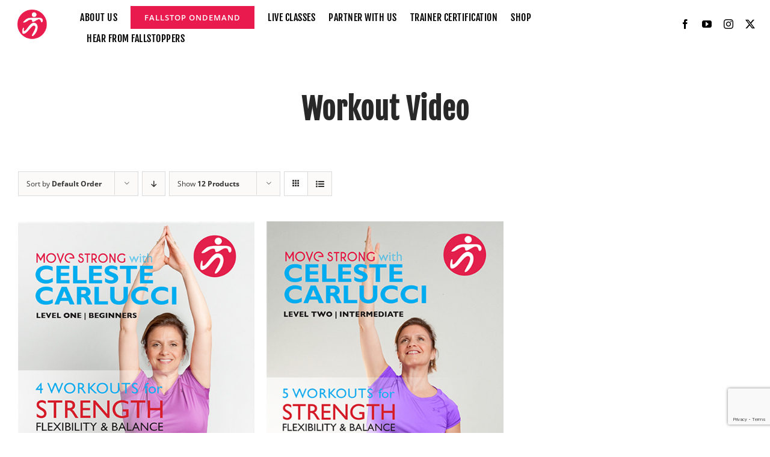

--- FILE ---
content_type: text/html; charset=utf-8
request_url: https://www.google.com/recaptcha/api2/anchor?ar=1&k=6LcxbGQbAAAAAHBpIseuYaVW4hSl4DWenTcS0bpK&co=aHR0cHM6Ly9mYWxsc3RvcC5uZXQ6NDQz&hl=en&v=PoyoqOPhxBO7pBk68S4YbpHZ&size=invisible&anchor-ms=20000&execute-ms=30000&cb=6zjbwck4843a
body_size: 48477
content:
<!DOCTYPE HTML><html dir="ltr" lang="en"><head><meta http-equiv="Content-Type" content="text/html; charset=UTF-8">
<meta http-equiv="X-UA-Compatible" content="IE=edge">
<title>reCAPTCHA</title>
<style type="text/css">
/* cyrillic-ext */
@font-face {
  font-family: 'Roboto';
  font-style: normal;
  font-weight: 400;
  font-stretch: 100%;
  src: url(//fonts.gstatic.com/s/roboto/v48/KFO7CnqEu92Fr1ME7kSn66aGLdTylUAMa3GUBHMdazTgWw.woff2) format('woff2');
  unicode-range: U+0460-052F, U+1C80-1C8A, U+20B4, U+2DE0-2DFF, U+A640-A69F, U+FE2E-FE2F;
}
/* cyrillic */
@font-face {
  font-family: 'Roboto';
  font-style: normal;
  font-weight: 400;
  font-stretch: 100%;
  src: url(//fonts.gstatic.com/s/roboto/v48/KFO7CnqEu92Fr1ME7kSn66aGLdTylUAMa3iUBHMdazTgWw.woff2) format('woff2');
  unicode-range: U+0301, U+0400-045F, U+0490-0491, U+04B0-04B1, U+2116;
}
/* greek-ext */
@font-face {
  font-family: 'Roboto';
  font-style: normal;
  font-weight: 400;
  font-stretch: 100%;
  src: url(//fonts.gstatic.com/s/roboto/v48/KFO7CnqEu92Fr1ME7kSn66aGLdTylUAMa3CUBHMdazTgWw.woff2) format('woff2');
  unicode-range: U+1F00-1FFF;
}
/* greek */
@font-face {
  font-family: 'Roboto';
  font-style: normal;
  font-weight: 400;
  font-stretch: 100%;
  src: url(//fonts.gstatic.com/s/roboto/v48/KFO7CnqEu92Fr1ME7kSn66aGLdTylUAMa3-UBHMdazTgWw.woff2) format('woff2');
  unicode-range: U+0370-0377, U+037A-037F, U+0384-038A, U+038C, U+038E-03A1, U+03A3-03FF;
}
/* math */
@font-face {
  font-family: 'Roboto';
  font-style: normal;
  font-weight: 400;
  font-stretch: 100%;
  src: url(//fonts.gstatic.com/s/roboto/v48/KFO7CnqEu92Fr1ME7kSn66aGLdTylUAMawCUBHMdazTgWw.woff2) format('woff2');
  unicode-range: U+0302-0303, U+0305, U+0307-0308, U+0310, U+0312, U+0315, U+031A, U+0326-0327, U+032C, U+032F-0330, U+0332-0333, U+0338, U+033A, U+0346, U+034D, U+0391-03A1, U+03A3-03A9, U+03B1-03C9, U+03D1, U+03D5-03D6, U+03F0-03F1, U+03F4-03F5, U+2016-2017, U+2034-2038, U+203C, U+2040, U+2043, U+2047, U+2050, U+2057, U+205F, U+2070-2071, U+2074-208E, U+2090-209C, U+20D0-20DC, U+20E1, U+20E5-20EF, U+2100-2112, U+2114-2115, U+2117-2121, U+2123-214F, U+2190, U+2192, U+2194-21AE, U+21B0-21E5, U+21F1-21F2, U+21F4-2211, U+2213-2214, U+2216-22FF, U+2308-230B, U+2310, U+2319, U+231C-2321, U+2336-237A, U+237C, U+2395, U+239B-23B7, U+23D0, U+23DC-23E1, U+2474-2475, U+25AF, U+25B3, U+25B7, U+25BD, U+25C1, U+25CA, U+25CC, U+25FB, U+266D-266F, U+27C0-27FF, U+2900-2AFF, U+2B0E-2B11, U+2B30-2B4C, U+2BFE, U+3030, U+FF5B, U+FF5D, U+1D400-1D7FF, U+1EE00-1EEFF;
}
/* symbols */
@font-face {
  font-family: 'Roboto';
  font-style: normal;
  font-weight: 400;
  font-stretch: 100%;
  src: url(//fonts.gstatic.com/s/roboto/v48/KFO7CnqEu92Fr1ME7kSn66aGLdTylUAMaxKUBHMdazTgWw.woff2) format('woff2');
  unicode-range: U+0001-000C, U+000E-001F, U+007F-009F, U+20DD-20E0, U+20E2-20E4, U+2150-218F, U+2190, U+2192, U+2194-2199, U+21AF, U+21E6-21F0, U+21F3, U+2218-2219, U+2299, U+22C4-22C6, U+2300-243F, U+2440-244A, U+2460-24FF, U+25A0-27BF, U+2800-28FF, U+2921-2922, U+2981, U+29BF, U+29EB, U+2B00-2BFF, U+4DC0-4DFF, U+FFF9-FFFB, U+10140-1018E, U+10190-1019C, U+101A0, U+101D0-101FD, U+102E0-102FB, U+10E60-10E7E, U+1D2C0-1D2D3, U+1D2E0-1D37F, U+1F000-1F0FF, U+1F100-1F1AD, U+1F1E6-1F1FF, U+1F30D-1F30F, U+1F315, U+1F31C, U+1F31E, U+1F320-1F32C, U+1F336, U+1F378, U+1F37D, U+1F382, U+1F393-1F39F, U+1F3A7-1F3A8, U+1F3AC-1F3AF, U+1F3C2, U+1F3C4-1F3C6, U+1F3CA-1F3CE, U+1F3D4-1F3E0, U+1F3ED, U+1F3F1-1F3F3, U+1F3F5-1F3F7, U+1F408, U+1F415, U+1F41F, U+1F426, U+1F43F, U+1F441-1F442, U+1F444, U+1F446-1F449, U+1F44C-1F44E, U+1F453, U+1F46A, U+1F47D, U+1F4A3, U+1F4B0, U+1F4B3, U+1F4B9, U+1F4BB, U+1F4BF, U+1F4C8-1F4CB, U+1F4D6, U+1F4DA, U+1F4DF, U+1F4E3-1F4E6, U+1F4EA-1F4ED, U+1F4F7, U+1F4F9-1F4FB, U+1F4FD-1F4FE, U+1F503, U+1F507-1F50B, U+1F50D, U+1F512-1F513, U+1F53E-1F54A, U+1F54F-1F5FA, U+1F610, U+1F650-1F67F, U+1F687, U+1F68D, U+1F691, U+1F694, U+1F698, U+1F6AD, U+1F6B2, U+1F6B9-1F6BA, U+1F6BC, U+1F6C6-1F6CF, U+1F6D3-1F6D7, U+1F6E0-1F6EA, U+1F6F0-1F6F3, U+1F6F7-1F6FC, U+1F700-1F7FF, U+1F800-1F80B, U+1F810-1F847, U+1F850-1F859, U+1F860-1F887, U+1F890-1F8AD, U+1F8B0-1F8BB, U+1F8C0-1F8C1, U+1F900-1F90B, U+1F93B, U+1F946, U+1F984, U+1F996, U+1F9E9, U+1FA00-1FA6F, U+1FA70-1FA7C, U+1FA80-1FA89, U+1FA8F-1FAC6, U+1FACE-1FADC, U+1FADF-1FAE9, U+1FAF0-1FAF8, U+1FB00-1FBFF;
}
/* vietnamese */
@font-face {
  font-family: 'Roboto';
  font-style: normal;
  font-weight: 400;
  font-stretch: 100%;
  src: url(//fonts.gstatic.com/s/roboto/v48/KFO7CnqEu92Fr1ME7kSn66aGLdTylUAMa3OUBHMdazTgWw.woff2) format('woff2');
  unicode-range: U+0102-0103, U+0110-0111, U+0128-0129, U+0168-0169, U+01A0-01A1, U+01AF-01B0, U+0300-0301, U+0303-0304, U+0308-0309, U+0323, U+0329, U+1EA0-1EF9, U+20AB;
}
/* latin-ext */
@font-face {
  font-family: 'Roboto';
  font-style: normal;
  font-weight: 400;
  font-stretch: 100%;
  src: url(//fonts.gstatic.com/s/roboto/v48/KFO7CnqEu92Fr1ME7kSn66aGLdTylUAMa3KUBHMdazTgWw.woff2) format('woff2');
  unicode-range: U+0100-02BA, U+02BD-02C5, U+02C7-02CC, U+02CE-02D7, U+02DD-02FF, U+0304, U+0308, U+0329, U+1D00-1DBF, U+1E00-1E9F, U+1EF2-1EFF, U+2020, U+20A0-20AB, U+20AD-20C0, U+2113, U+2C60-2C7F, U+A720-A7FF;
}
/* latin */
@font-face {
  font-family: 'Roboto';
  font-style: normal;
  font-weight: 400;
  font-stretch: 100%;
  src: url(//fonts.gstatic.com/s/roboto/v48/KFO7CnqEu92Fr1ME7kSn66aGLdTylUAMa3yUBHMdazQ.woff2) format('woff2');
  unicode-range: U+0000-00FF, U+0131, U+0152-0153, U+02BB-02BC, U+02C6, U+02DA, U+02DC, U+0304, U+0308, U+0329, U+2000-206F, U+20AC, U+2122, U+2191, U+2193, U+2212, U+2215, U+FEFF, U+FFFD;
}
/* cyrillic-ext */
@font-face {
  font-family: 'Roboto';
  font-style: normal;
  font-weight: 500;
  font-stretch: 100%;
  src: url(//fonts.gstatic.com/s/roboto/v48/KFO7CnqEu92Fr1ME7kSn66aGLdTylUAMa3GUBHMdazTgWw.woff2) format('woff2');
  unicode-range: U+0460-052F, U+1C80-1C8A, U+20B4, U+2DE0-2DFF, U+A640-A69F, U+FE2E-FE2F;
}
/* cyrillic */
@font-face {
  font-family: 'Roboto';
  font-style: normal;
  font-weight: 500;
  font-stretch: 100%;
  src: url(//fonts.gstatic.com/s/roboto/v48/KFO7CnqEu92Fr1ME7kSn66aGLdTylUAMa3iUBHMdazTgWw.woff2) format('woff2');
  unicode-range: U+0301, U+0400-045F, U+0490-0491, U+04B0-04B1, U+2116;
}
/* greek-ext */
@font-face {
  font-family: 'Roboto';
  font-style: normal;
  font-weight: 500;
  font-stretch: 100%;
  src: url(//fonts.gstatic.com/s/roboto/v48/KFO7CnqEu92Fr1ME7kSn66aGLdTylUAMa3CUBHMdazTgWw.woff2) format('woff2');
  unicode-range: U+1F00-1FFF;
}
/* greek */
@font-face {
  font-family: 'Roboto';
  font-style: normal;
  font-weight: 500;
  font-stretch: 100%;
  src: url(//fonts.gstatic.com/s/roboto/v48/KFO7CnqEu92Fr1ME7kSn66aGLdTylUAMa3-UBHMdazTgWw.woff2) format('woff2');
  unicode-range: U+0370-0377, U+037A-037F, U+0384-038A, U+038C, U+038E-03A1, U+03A3-03FF;
}
/* math */
@font-face {
  font-family: 'Roboto';
  font-style: normal;
  font-weight: 500;
  font-stretch: 100%;
  src: url(//fonts.gstatic.com/s/roboto/v48/KFO7CnqEu92Fr1ME7kSn66aGLdTylUAMawCUBHMdazTgWw.woff2) format('woff2');
  unicode-range: U+0302-0303, U+0305, U+0307-0308, U+0310, U+0312, U+0315, U+031A, U+0326-0327, U+032C, U+032F-0330, U+0332-0333, U+0338, U+033A, U+0346, U+034D, U+0391-03A1, U+03A3-03A9, U+03B1-03C9, U+03D1, U+03D5-03D6, U+03F0-03F1, U+03F4-03F5, U+2016-2017, U+2034-2038, U+203C, U+2040, U+2043, U+2047, U+2050, U+2057, U+205F, U+2070-2071, U+2074-208E, U+2090-209C, U+20D0-20DC, U+20E1, U+20E5-20EF, U+2100-2112, U+2114-2115, U+2117-2121, U+2123-214F, U+2190, U+2192, U+2194-21AE, U+21B0-21E5, U+21F1-21F2, U+21F4-2211, U+2213-2214, U+2216-22FF, U+2308-230B, U+2310, U+2319, U+231C-2321, U+2336-237A, U+237C, U+2395, U+239B-23B7, U+23D0, U+23DC-23E1, U+2474-2475, U+25AF, U+25B3, U+25B7, U+25BD, U+25C1, U+25CA, U+25CC, U+25FB, U+266D-266F, U+27C0-27FF, U+2900-2AFF, U+2B0E-2B11, U+2B30-2B4C, U+2BFE, U+3030, U+FF5B, U+FF5D, U+1D400-1D7FF, U+1EE00-1EEFF;
}
/* symbols */
@font-face {
  font-family: 'Roboto';
  font-style: normal;
  font-weight: 500;
  font-stretch: 100%;
  src: url(//fonts.gstatic.com/s/roboto/v48/KFO7CnqEu92Fr1ME7kSn66aGLdTylUAMaxKUBHMdazTgWw.woff2) format('woff2');
  unicode-range: U+0001-000C, U+000E-001F, U+007F-009F, U+20DD-20E0, U+20E2-20E4, U+2150-218F, U+2190, U+2192, U+2194-2199, U+21AF, U+21E6-21F0, U+21F3, U+2218-2219, U+2299, U+22C4-22C6, U+2300-243F, U+2440-244A, U+2460-24FF, U+25A0-27BF, U+2800-28FF, U+2921-2922, U+2981, U+29BF, U+29EB, U+2B00-2BFF, U+4DC0-4DFF, U+FFF9-FFFB, U+10140-1018E, U+10190-1019C, U+101A0, U+101D0-101FD, U+102E0-102FB, U+10E60-10E7E, U+1D2C0-1D2D3, U+1D2E0-1D37F, U+1F000-1F0FF, U+1F100-1F1AD, U+1F1E6-1F1FF, U+1F30D-1F30F, U+1F315, U+1F31C, U+1F31E, U+1F320-1F32C, U+1F336, U+1F378, U+1F37D, U+1F382, U+1F393-1F39F, U+1F3A7-1F3A8, U+1F3AC-1F3AF, U+1F3C2, U+1F3C4-1F3C6, U+1F3CA-1F3CE, U+1F3D4-1F3E0, U+1F3ED, U+1F3F1-1F3F3, U+1F3F5-1F3F7, U+1F408, U+1F415, U+1F41F, U+1F426, U+1F43F, U+1F441-1F442, U+1F444, U+1F446-1F449, U+1F44C-1F44E, U+1F453, U+1F46A, U+1F47D, U+1F4A3, U+1F4B0, U+1F4B3, U+1F4B9, U+1F4BB, U+1F4BF, U+1F4C8-1F4CB, U+1F4D6, U+1F4DA, U+1F4DF, U+1F4E3-1F4E6, U+1F4EA-1F4ED, U+1F4F7, U+1F4F9-1F4FB, U+1F4FD-1F4FE, U+1F503, U+1F507-1F50B, U+1F50D, U+1F512-1F513, U+1F53E-1F54A, U+1F54F-1F5FA, U+1F610, U+1F650-1F67F, U+1F687, U+1F68D, U+1F691, U+1F694, U+1F698, U+1F6AD, U+1F6B2, U+1F6B9-1F6BA, U+1F6BC, U+1F6C6-1F6CF, U+1F6D3-1F6D7, U+1F6E0-1F6EA, U+1F6F0-1F6F3, U+1F6F7-1F6FC, U+1F700-1F7FF, U+1F800-1F80B, U+1F810-1F847, U+1F850-1F859, U+1F860-1F887, U+1F890-1F8AD, U+1F8B0-1F8BB, U+1F8C0-1F8C1, U+1F900-1F90B, U+1F93B, U+1F946, U+1F984, U+1F996, U+1F9E9, U+1FA00-1FA6F, U+1FA70-1FA7C, U+1FA80-1FA89, U+1FA8F-1FAC6, U+1FACE-1FADC, U+1FADF-1FAE9, U+1FAF0-1FAF8, U+1FB00-1FBFF;
}
/* vietnamese */
@font-face {
  font-family: 'Roboto';
  font-style: normal;
  font-weight: 500;
  font-stretch: 100%;
  src: url(//fonts.gstatic.com/s/roboto/v48/KFO7CnqEu92Fr1ME7kSn66aGLdTylUAMa3OUBHMdazTgWw.woff2) format('woff2');
  unicode-range: U+0102-0103, U+0110-0111, U+0128-0129, U+0168-0169, U+01A0-01A1, U+01AF-01B0, U+0300-0301, U+0303-0304, U+0308-0309, U+0323, U+0329, U+1EA0-1EF9, U+20AB;
}
/* latin-ext */
@font-face {
  font-family: 'Roboto';
  font-style: normal;
  font-weight: 500;
  font-stretch: 100%;
  src: url(//fonts.gstatic.com/s/roboto/v48/KFO7CnqEu92Fr1ME7kSn66aGLdTylUAMa3KUBHMdazTgWw.woff2) format('woff2');
  unicode-range: U+0100-02BA, U+02BD-02C5, U+02C7-02CC, U+02CE-02D7, U+02DD-02FF, U+0304, U+0308, U+0329, U+1D00-1DBF, U+1E00-1E9F, U+1EF2-1EFF, U+2020, U+20A0-20AB, U+20AD-20C0, U+2113, U+2C60-2C7F, U+A720-A7FF;
}
/* latin */
@font-face {
  font-family: 'Roboto';
  font-style: normal;
  font-weight: 500;
  font-stretch: 100%;
  src: url(//fonts.gstatic.com/s/roboto/v48/KFO7CnqEu92Fr1ME7kSn66aGLdTylUAMa3yUBHMdazQ.woff2) format('woff2');
  unicode-range: U+0000-00FF, U+0131, U+0152-0153, U+02BB-02BC, U+02C6, U+02DA, U+02DC, U+0304, U+0308, U+0329, U+2000-206F, U+20AC, U+2122, U+2191, U+2193, U+2212, U+2215, U+FEFF, U+FFFD;
}
/* cyrillic-ext */
@font-face {
  font-family: 'Roboto';
  font-style: normal;
  font-weight: 900;
  font-stretch: 100%;
  src: url(//fonts.gstatic.com/s/roboto/v48/KFO7CnqEu92Fr1ME7kSn66aGLdTylUAMa3GUBHMdazTgWw.woff2) format('woff2');
  unicode-range: U+0460-052F, U+1C80-1C8A, U+20B4, U+2DE0-2DFF, U+A640-A69F, U+FE2E-FE2F;
}
/* cyrillic */
@font-face {
  font-family: 'Roboto';
  font-style: normal;
  font-weight: 900;
  font-stretch: 100%;
  src: url(//fonts.gstatic.com/s/roboto/v48/KFO7CnqEu92Fr1ME7kSn66aGLdTylUAMa3iUBHMdazTgWw.woff2) format('woff2');
  unicode-range: U+0301, U+0400-045F, U+0490-0491, U+04B0-04B1, U+2116;
}
/* greek-ext */
@font-face {
  font-family: 'Roboto';
  font-style: normal;
  font-weight: 900;
  font-stretch: 100%;
  src: url(//fonts.gstatic.com/s/roboto/v48/KFO7CnqEu92Fr1ME7kSn66aGLdTylUAMa3CUBHMdazTgWw.woff2) format('woff2');
  unicode-range: U+1F00-1FFF;
}
/* greek */
@font-face {
  font-family: 'Roboto';
  font-style: normal;
  font-weight: 900;
  font-stretch: 100%;
  src: url(//fonts.gstatic.com/s/roboto/v48/KFO7CnqEu92Fr1ME7kSn66aGLdTylUAMa3-UBHMdazTgWw.woff2) format('woff2');
  unicode-range: U+0370-0377, U+037A-037F, U+0384-038A, U+038C, U+038E-03A1, U+03A3-03FF;
}
/* math */
@font-face {
  font-family: 'Roboto';
  font-style: normal;
  font-weight: 900;
  font-stretch: 100%;
  src: url(//fonts.gstatic.com/s/roboto/v48/KFO7CnqEu92Fr1ME7kSn66aGLdTylUAMawCUBHMdazTgWw.woff2) format('woff2');
  unicode-range: U+0302-0303, U+0305, U+0307-0308, U+0310, U+0312, U+0315, U+031A, U+0326-0327, U+032C, U+032F-0330, U+0332-0333, U+0338, U+033A, U+0346, U+034D, U+0391-03A1, U+03A3-03A9, U+03B1-03C9, U+03D1, U+03D5-03D6, U+03F0-03F1, U+03F4-03F5, U+2016-2017, U+2034-2038, U+203C, U+2040, U+2043, U+2047, U+2050, U+2057, U+205F, U+2070-2071, U+2074-208E, U+2090-209C, U+20D0-20DC, U+20E1, U+20E5-20EF, U+2100-2112, U+2114-2115, U+2117-2121, U+2123-214F, U+2190, U+2192, U+2194-21AE, U+21B0-21E5, U+21F1-21F2, U+21F4-2211, U+2213-2214, U+2216-22FF, U+2308-230B, U+2310, U+2319, U+231C-2321, U+2336-237A, U+237C, U+2395, U+239B-23B7, U+23D0, U+23DC-23E1, U+2474-2475, U+25AF, U+25B3, U+25B7, U+25BD, U+25C1, U+25CA, U+25CC, U+25FB, U+266D-266F, U+27C0-27FF, U+2900-2AFF, U+2B0E-2B11, U+2B30-2B4C, U+2BFE, U+3030, U+FF5B, U+FF5D, U+1D400-1D7FF, U+1EE00-1EEFF;
}
/* symbols */
@font-face {
  font-family: 'Roboto';
  font-style: normal;
  font-weight: 900;
  font-stretch: 100%;
  src: url(//fonts.gstatic.com/s/roboto/v48/KFO7CnqEu92Fr1ME7kSn66aGLdTylUAMaxKUBHMdazTgWw.woff2) format('woff2');
  unicode-range: U+0001-000C, U+000E-001F, U+007F-009F, U+20DD-20E0, U+20E2-20E4, U+2150-218F, U+2190, U+2192, U+2194-2199, U+21AF, U+21E6-21F0, U+21F3, U+2218-2219, U+2299, U+22C4-22C6, U+2300-243F, U+2440-244A, U+2460-24FF, U+25A0-27BF, U+2800-28FF, U+2921-2922, U+2981, U+29BF, U+29EB, U+2B00-2BFF, U+4DC0-4DFF, U+FFF9-FFFB, U+10140-1018E, U+10190-1019C, U+101A0, U+101D0-101FD, U+102E0-102FB, U+10E60-10E7E, U+1D2C0-1D2D3, U+1D2E0-1D37F, U+1F000-1F0FF, U+1F100-1F1AD, U+1F1E6-1F1FF, U+1F30D-1F30F, U+1F315, U+1F31C, U+1F31E, U+1F320-1F32C, U+1F336, U+1F378, U+1F37D, U+1F382, U+1F393-1F39F, U+1F3A7-1F3A8, U+1F3AC-1F3AF, U+1F3C2, U+1F3C4-1F3C6, U+1F3CA-1F3CE, U+1F3D4-1F3E0, U+1F3ED, U+1F3F1-1F3F3, U+1F3F5-1F3F7, U+1F408, U+1F415, U+1F41F, U+1F426, U+1F43F, U+1F441-1F442, U+1F444, U+1F446-1F449, U+1F44C-1F44E, U+1F453, U+1F46A, U+1F47D, U+1F4A3, U+1F4B0, U+1F4B3, U+1F4B9, U+1F4BB, U+1F4BF, U+1F4C8-1F4CB, U+1F4D6, U+1F4DA, U+1F4DF, U+1F4E3-1F4E6, U+1F4EA-1F4ED, U+1F4F7, U+1F4F9-1F4FB, U+1F4FD-1F4FE, U+1F503, U+1F507-1F50B, U+1F50D, U+1F512-1F513, U+1F53E-1F54A, U+1F54F-1F5FA, U+1F610, U+1F650-1F67F, U+1F687, U+1F68D, U+1F691, U+1F694, U+1F698, U+1F6AD, U+1F6B2, U+1F6B9-1F6BA, U+1F6BC, U+1F6C6-1F6CF, U+1F6D3-1F6D7, U+1F6E0-1F6EA, U+1F6F0-1F6F3, U+1F6F7-1F6FC, U+1F700-1F7FF, U+1F800-1F80B, U+1F810-1F847, U+1F850-1F859, U+1F860-1F887, U+1F890-1F8AD, U+1F8B0-1F8BB, U+1F8C0-1F8C1, U+1F900-1F90B, U+1F93B, U+1F946, U+1F984, U+1F996, U+1F9E9, U+1FA00-1FA6F, U+1FA70-1FA7C, U+1FA80-1FA89, U+1FA8F-1FAC6, U+1FACE-1FADC, U+1FADF-1FAE9, U+1FAF0-1FAF8, U+1FB00-1FBFF;
}
/* vietnamese */
@font-face {
  font-family: 'Roboto';
  font-style: normal;
  font-weight: 900;
  font-stretch: 100%;
  src: url(//fonts.gstatic.com/s/roboto/v48/KFO7CnqEu92Fr1ME7kSn66aGLdTylUAMa3OUBHMdazTgWw.woff2) format('woff2');
  unicode-range: U+0102-0103, U+0110-0111, U+0128-0129, U+0168-0169, U+01A0-01A1, U+01AF-01B0, U+0300-0301, U+0303-0304, U+0308-0309, U+0323, U+0329, U+1EA0-1EF9, U+20AB;
}
/* latin-ext */
@font-face {
  font-family: 'Roboto';
  font-style: normal;
  font-weight: 900;
  font-stretch: 100%;
  src: url(//fonts.gstatic.com/s/roboto/v48/KFO7CnqEu92Fr1ME7kSn66aGLdTylUAMa3KUBHMdazTgWw.woff2) format('woff2');
  unicode-range: U+0100-02BA, U+02BD-02C5, U+02C7-02CC, U+02CE-02D7, U+02DD-02FF, U+0304, U+0308, U+0329, U+1D00-1DBF, U+1E00-1E9F, U+1EF2-1EFF, U+2020, U+20A0-20AB, U+20AD-20C0, U+2113, U+2C60-2C7F, U+A720-A7FF;
}
/* latin */
@font-face {
  font-family: 'Roboto';
  font-style: normal;
  font-weight: 900;
  font-stretch: 100%;
  src: url(//fonts.gstatic.com/s/roboto/v48/KFO7CnqEu92Fr1ME7kSn66aGLdTylUAMa3yUBHMdazQ.woff2) format('woff2');
  unicode-range: U+0000-00FF, U+0131, U+0152-0153, U+02BB-02BC, U+02C6, U+02DA, U+02DC, U+0304, U+0308, U+0329, U+2000-206F, U+20AC, U+2122, U+2191, U+2193, U+2212, U+2215, U+FEFF, U+FFFD;
}

</style>
<link rel="stylesheet" type="text/css" href="https://www.gstatic.com/recaptcha/releases/PoyoqOPhxBO7pBk68S4YbpHZ/styles__ltr.css">
<script nonce="t7s8rUsqKhIwCPD9qCOCyw" type="text/javascript">window['__recaptcha_api'] = 'https://www.google.com/recaptcha/api2/';</script>
<script type="text/javascript" src="https://www.gstatic.com/recaptcha/releases/PoyoqOPhxBO7pBk68S4YbpHZ/recaptcha__en.js" nonce="t7s8rUsqKhIwCPD9qCOCyw">
      
    </script></head>
<body><div id="rc-anchor-alert" class="rc-anchor-alert"></div>
<input type="hidden" id="recaptcha-token" value="[base64]">
<script type="text/javascript" nonce="t7s8rUsqKhIwCPD9qCOCyw">
      recaptcha.anchor.Main.init("[\x22ainput\x22,[\x22bgdata\x22,\x22\x22,\[base64]/[base64]/UltIKytdPWE6KGE8MjA0OD9SW0grK109YT4+NnwxOTI6KChhJjY0NTEyKT09NTUyOTYmJnErMTxoLmxlbmd0aCYmKGguY2hhckNvZGVBdChxKzEpJjY0NTEyKT09NTYzMjA/[base64]/MjU1OlI/[base64]/[base64]/[base64]/[base64]/[base64]/[base64]/[base64]/[base64]/[base64]/[base64]\x22,\[base64]\\u003d\x22,\x22woxew5haw5RGw7LDsMKyfMKUcMKYwrdHfjZkS8O2dEgowqMJHlAJwr4twrJkegcABTRrwqXDtivDu2jDq8OywrIgw4nCoh7DmsOtaUHDpU5owqzCvjVvSy3DiwFZw7jDtmU8wpfCtcOSw7HDow/CnxjCm3RlXAQ4w6jCkSYTwojCj8O/[base64]/ChcOFTsKXJ8OXX8OsYEbCpxbDuwrDozEcG2gFcnAKw64Kw73CvRbDjcKQUnMmMCHDh8K6w40Ow4dWQD7CuMO9wpXDp8OGw73CphDDvMOdw6c3wqTDqMKYw5p2AQTDrsKUYsKVB8K9QcKcA8Kqe8KlSBtRWRrCkEnCr8O/[base64]/[base64]/B3fCg8Krw5/Cp8Ozwq4FOsK/[base64]/w7fCmMOiFHHCmsK9w4ppwqR/w4fCq8KENF97HcONDcKLE2vDqzrDh8KkwqQ6wp97wpLCihJ9RV3ClMKHwpvDkMK/[base64]/wq9+OCJVwrEvwozCpjPDpxvCg8KwwozDlMKhWyzDqcKdSjFiw5zChmclwq4dQy4Ew6LDmMOKw6bDscKTeMK4wp7DmsO9esObCMKzQ8O3wql6Q8OEMcKSP8KqHWfCqm3Cj3DCpcONPBjChcKke0vCqsO8GsKUbMKdGsO/wr/DhTvDvsKwwqgVFMK5c8OfGXc9eMOgwoLCgMK/w6QAwpDDuSDCu8OMPy/CgcKleUJRwpfDh8KfwpcRwpnCmTbCmcOQw6dewqLCs8KhOsK8w5EnY1sLEFPDocKqAcKpwonCv3HDoMKZwqHCpMKcwpfDizE9Pz/ClBPCr30aWRVPwrRwYMKcDmdxw5PCvxHDqXfCg8K1KMOgwrp6fcO4wpTCpEDDj3cww5TCmMOiYFEIw4/DsGNXJMKiDG3CnMOJNcODw5glw5IOw5kRw7rDj2HCi8KFw7Z7w5jCocKswpRMVRvCiXvClcOGw4Now7TCn3vCvcO9wqXCogR5UsKTwpZXw5QIwrRIeVPDt193bn/CnsKGwrjCgEV4wqgew7oGwq/CosObS8KQeF/Dg8O3w6zDvcOaCcKmQSnDpSZiZsKBEFhtw6vDrXjDpMOxwoFmJTwIw6Yaw4TCrMOywobDj8KXw44hCMOOw69vwq3DksOcOcKKwo0taHrCjzbCssOPwp/[base64]/CcKpw5zCocOowrgPaCHDsFnDkE9Lw55BMcOnwotSEMOCw6UDb8KfNcOGwr8qw7VOYiXCrMKrWj7DvijCrz7CoMKSFMO2wps4wpjCljxkMjUrw6d4wocLQsKRVGLDhjFkdk3Ds8KowoR/fcKNa8K5wpgwQMO8w4BjG2A/[base64]/ChELDosOtw5llAUxTwoQtw4tUwqUAJV44wrrDqMKhG8KXwr7Cn2RMw6Irdmlaw6rDicKUw6RmwqzDmBMnw4XDi0ZcU8OUQMO2wrvCiWNgwqPDsnEzPEDCjBMmw7I4w5DDij9iwpozGUvCv8KHwp/CnFbDlsOCwrgsUMK6YsKZYhEpwq7DhSzCk8KdeBJrXBUbZxLCgyECR3p8w49mB0FOWcKaw642woTCtMKPw5fClcOPXhFuwqrDgcOvSFtgw6TDhWpKVsKSLmtEWjXDqMONw7TCrMKCfcO3LxoHwotfTjrCr8OuVDnCncO7GsOzYmDCiMKMCBADZsKiS0DCmMOiWsK/[base64]/DsMOqEhpnPDVpCcKRw4ZlwqlqKT3CoAAzwprCqW4Pw4EKw6DCg0Q+UlPCvcO2w49qMcOWwpjDs1DDpMOVwqnCpsOXVcO9w6PChkExwrBuAsKsw4LDp8OSEjsswpjDhT3Cs8KrAh/DtMOOwq7Dl8OIw7XCnj3Du8KUwpnCskYjMXIgczlhBsKlAGM9QV1aHA/CvRHDpUVvw5LDsCs+esOSwoYCwpjCgxrDhAXDr8KPw6pHJ3BzaMOGFEXChsOTNFjDlsOIw5FOwpBwGcO0w495X8O2Nx58TMKUwqrDtzBDwq/Ciw7CvUzCsXbDssOewo9jw6fCtj3DoG5qwrokwpjDoMOww7Q+cAvCi8KMaSJYdVN1wrdwB33CgsOIeMOAWDxowo8/wrkoCsOKUMO7woPCkMKZw4vDin0Ad8K3RHDCgj0LGQ8Dw5NsfG8XVcKdM2lMdHYTZU0EFTc1EsKoLxdQw7DDhWrDr8Okw6oSw6fCp0HDvi1VZMKyw6PChmQ1P8KjPEfCn8Opwp8hw73CplcqwqXCucO/wrXDvcOxesK4wqfDm09AG8OEwrNIwrEewq5NKlQ2N0kAOMKKw47DtMOiPsOkwrLCpU9/w6XCnWgOwq1ow6obw5ECasOPGsOtw68UTMOrwqIfVWZpwqIoHmJuwqtCB8Ofw6rDrEvDvcOVw6jCszrDr3/Ch8ObIMOFW8KowoEbwr8KC8OUwogibcKNwpktw63DqxPDvUEzQEfDpHJ9AsOcwqfDkMOpAEHDqAAxwrBiw7JqwoXCnS1VcF3Dg8KQwpchwpHCosKkwoYxEFs+wq3CpMO0w4rDlsOHwq0VVcOUw4/DtcK+EMKmNcOeVh17KcKZwpPCji0owoPDkGARw6ZCw7fDjTd4bcKEDMKLQsOHRsOew5ofEsOXBS3CrsOTNMK8w58/W2vDrcKWw73DjwzDqU0qekNzAmo9wp/DvnPDkhfDq8O2LGvDqw/DkGnCmyDCscKhwpc2w6sAWW0fwrTCuFUvw4rDssOSwq/Dml0Kw6XDtnwlQ1ZKw6hXesKpwr/CiEbDnB7DssOFw7YMwq5TQMO7w4HCuT5ww4xxJB86wq9FESwxUGdQwrpxTsKwEsKBG18XUMOpQjHCt2XCoDzDlsKXwo3Ch8K9wqhOwoosScOTbcOzWQA9wpROwoNvLDbDgsOTLVRTw4zDk2vClBnCl0/[base64]/CkTpbdsKAY8K5X1UpwojCtcOXwoELBcK6RGHDicO3w4zChWcbKMOYwqtawo4Mw7DCj3UdVMKRwpRzAsOKwrsCc28Rw73DvcKuCMKSwofDqcOLesKrQTzCisOTwoRiw4fDp8KGwo3Dn8KDacO1ERsHw5Q4TcKuWsOHXgQowpgIGxrDqFAIBAg+wp/Cl8OmwrJVwrnCiMOYZB/CghrCjsKwMcOIw4LCtUzCiMOUE8OVEMOJRnAlw68gRcOPAcOfN8KCw7/DpynDgsKyw4krOMK0OkbCoBt+wrMoYMOTHSZlasO1wox/CVzCujfDqG3CmlXCi3Vzwqssw5jCkBXCp3k7wpVRwobDqzvDmcKkTFvCkQ7ClcKdwonCo8KWSlXCk8KCw50mwrTDncKLw6/[base64]/[base64]/CucOSwrl6UcOpPsKCXsOawrs2woTCpEA1HsKJR8Kkw7/CncO1wpfCucKeLcKMw6bCpcKQw5XCuMKmw7VCwo59Tj1sPsKpwoHDmsOzGkhRHEE7w78jBQvCnMOXJMOCw6XChsOsw4XDmcOgH8OCLA/DvcKJA8OJRgDDucKTwoVywpjDnMOMw5jCnx7Ck3nDjsKUQAXDilLDlkhewo/Cv8OIw6U2wq3Co8KKFsK8woDCmsKGwrRRTcKsw4XCmSvDmUPCrjTDlgHDjcOkZ8KfwojDqMOQwrzChMOxw5DDr3XCicKTOMKSXjnCj8O3DcKOw4sII0VRFcOcUsKlbCAsW2zDqsKQwq/Co8OUwoFzw7IaNXDCh3LDl03DqMOdwqTDhk89wqV2ERllw7nCqBfDizokK0rDsl90w57DmgnCkMK4wqLDoBvCrMOqwqNGw4ErwrprwrrDjMOvw7jCrzpBPihZaykywrTDjsO9wq7CoMKAw5PDvlnDszUWdyR7bcK6H1XDvXQDw6PCl8KoEcOhwqcEQcKqwo/Cq8Kxwqgiw5XDqcOPwr7DscO4YMK/YDrCq8KQw4/CpxfDpCnDqsKZwpfDlhVVwq5iw55rwr7CmsOfXARZHzjDqMKhaDXCnMK8w5DCnGEww7PDo1LDkMO5woDCm0/[base64]/w4TClcKFKxR6wowYw5jDnm0Ow7haPHdbZsKnKA7ClMOBwoHDt37CphM9QEMYYsKAbMOgw6bDvWJZQmXCmsOdSMOhQEhHGyVIwqzCo1YhSH8nw4HDrMOZw4JUwqXDnXUdQDQEw7LDuhhBwpTDnsO1w7kLw4EvEn7ChMKMV8Opw7g+BMK/w54STX/DoMOwd8K/GsOmUy/DgHTCiCLDvnzCnsKPLMKHBsOPIFzDhz7Dgk7DrcOtwpXCiMK/w58FccONw51EEjvDqQrCunXCpgvDjgduLn7DtcOfwpbDg8Kywp/ChT93SWjCl059UsK4w4nCr8KwwonCjznDlhojfVEED1NrQH3DtkzCscKpwpfCjMOiKsOzwqvDi8O3UE/DtlTDqV7DksKHJMOgwobDjsOnw6/CpsKVXyMJwoZMwprDg3lEwqPCncO/w5ckw4dswqXCvcOHVwTDrhbDncKCwphsw4k+fsKcwoDCmWfDi8O2w4bCg8OSZhLDncOUw57DvHTCscOHUjfClzQbw5PDu8OWwps+BMO0w6/ClzhKw7F6w7bCgsOEbcKaFzPCj8OyaXrDm0E5wr7DvSItwrhFw5UjbjPDj05CwpB3wo8/w5Z7wpUowr14JxfClVLCtsKow6rChcKJw4ouw75vwo8Tw4XCp8OpKwo/w5NgwpwLwqDCoCLDlsOSJMKnPXbDgC93VcKeUFRRCcKrwq7CpFrCvE4ow41TwoXDtcKmwqguZcK5w71zw7FdMEAKw45hJXwdwqjDgCTDs8O/OcOANsOUB3ATXxFrwo/[base64]/[base64]/CsE7CncKrw7XCpsOAwprDsMOPw4rDj8OCdkIxQcKXw6h9w7AUQUTDkU/CgcKmw4rDtcOBEsOBw4DCvcOTWG47EFINFsKAEMKdw6bDmz/CjEAiw47DlsKZwoPCmDvDnWDDkUXCr0TCvmopwqAbwo0hw7t/wr3Dnz0zw7Jww57DvsOJaMKowoo+SsKiwrPDu2/CuT0Cb10OGsOeahDChcKrwpImbTPCg8ODNsOeCk5BwrVhaU1OAygrwpJzd04dw6Vzw5VgbMKcw6BLRMKLwpTCqkwmQMKTwrrDq8KCFMOYPsOyem7CpMK6w65owplqw71EHsOPwo4/wpTCusKAKMO6N1zCrcOtw4/DicOHNsOMKsOpw5kJwromVlsrwpvClsKCwrDCgmrDn8OHw6MlwprCq3fCsVxTAcOUw6/DvGRLIUPDjFk6Q8K/fcKiC8OEBE/DqR1Jw7PClcO8D2vCpmooZsK1JcKcw78CT2TCoxdhwofCuB5xwrfDtRQ/c8KxWcOhEHXDqcO3wrnDsnjDmGwiBsOzw5vDv8O1Jh7CscK6C8O3w5UmYHzDnXoiw5bCsHgKw5VawqBYwqXClcKIwqTCsgYTwoDDqQcSG8KOfzs7b8KjGEp5wqEnw605cQPDlVzCkMOhw5xLwqvDo8OSw4gHw6Bww7JTwp/CnMO+VcOINit/[base64]/DjSXDogPDtw7Dn8KzF8K8w59Xw5EKw5wYfMOHwoXCig4JM8O7LWzDjRTCkcOMSz7CsT97UBl0dcKJMhMgwowqwqXDnnRUw5bDtMKew4fCpjYzF8K9wr/[base64]/DocKjChHCpQlLZRpuX8KLwoDDkMK3w67DgBo0FMKDLnjCrGk/wqtsworCk8KSVTBhYsKdOsO6ah/DkTPDucKrf3l8fWY1wovDtHTDj2LCnz7DkcOVBcKJBsKuwq/Cp8OWMi9jwpPCk8OxBCBiw7zDoMOFwr/DjsOGZMKTdlxew4UKwqo7wpbDkcKPwoIWNH3CucKMwrxnZylrwoAlK8KrbQnCnFRAX3Rtw4ppWcKRc8K6w4Azw7FaJcKxWhFJwrNFwo/DisK7V2tkw5TCrcKqwqLDv8O/PATDmUA0wovDmxk5OsO2E0gxVGnDuBTCokJvwow6GVg0wqpWScOKZSBkw4XCoQfDuMKow7BjwoTDs8O7wo3CsCQQFMKDwobCosKGO8K/[base64]/[base64]/w5NXwppPw7jDvcKeKk3DrFokEsOSKQXDjEMXPsKXw57DncK5wp7CiMO/IE3DuMKMw6oGw4/DtADDpDcSwqbDlnJmwozCgsOkeMKIwpTDlcKaPjU7wrTCiU09PsOowpIKRMOlw5MBaGJxIcONdsKzUWLDvQVrwqcLw6LDusKxwo4RTMOcw63Cu8ODwrbDnVTComhwwpjDicKDw4bDn8KAQsOjwoM/[base64]/wpbDlAsYEkcCWEpXw4M7WsKew413w5nDgcOpw6Y1woLDonrCpMKrwqvDrgbDvQUzwqwqBj/DjXlEw7PDsG/DnwjCvsOrw5/[base64]/EFLDpyF+wqdeK8KxLsKKJMKPWWQ0wrA0w5Jqw6o8w5J0w57DjQYhXl4AFsO1w51dMsOzwr7DmMOhEMKDw4HCu3ZbU8OgRcOmSETCoXlywo5hw6XCt1VRTDp6w4zCpSAHwr5tFsOKJ8O9KAokGQVOwozCj0V/[base64]/NsOdwohBFMOjdjDChMKsL3HDpS0xdk1yD0jClcKKwogFCx7Cm8KiJUDDti/DgMKJwplVaMOOwrzCv8OTdsO1OXHDisK2wpkiw57Cj8KXw5jCjW/ChHFzwpgqwqE5wo/Cp8KVwqrDs8OpRsK6N8OLw7RRwrzDv8KLwoF2w4DCgSQQIMK/SMOMY1TDqsOlEVbDicOIw6cUwo9/[base64]/CknbCtBcWLsKjwo/Cknluwq3CqxZew5jCml/CiMKGDCIkwrzCi8Kjw7/DuQHCnsOPGMOaeSM0NThEeMOLwpTDjgd+eAXDrsKUwonCscKTecK8w61tQD/CrsKATC4ewpDClsO1w5gpw6cEw4fCncOiUFwGLcOLHcOlw77CuMOMfsK6w6QIAMK/[base64]/U8Oqwp49SsKOLAZkw5oSXcOOIDgaX2VkwqvCrcKOw5/DnXIOb8KewrRnYlLDrzAIQcOdXsKvwpVMwpkSw6FkwpLDrMKIBsOVVMKnwqrDn2LCiyYcwq3Du8KzBcOTFcKle8K4EsOTLsKlGcOBPz8BfMOnPlhJS38ZwpdIDcKFw4nClcOqwrDCtGrDvG/DtsK2f8Obei41w5MYCjN2XMKLw70MPsOSw7zCm8OZHUcJYMKWwobCnU1AwoTCg1jCnCw4wrJuGD9vw5DDi2xLekrDrjlPw5DCuHXCoHoLw4FIP8O/w7zDiETDpcKrw4wMwpLCqnVqwopvf8OUe8KFYMKuQH/[base64]/J8OTw6/Du8O0OMKUH8OOw6zClhgVw6zCpcKZKMKTLDPDjG4Iwq3DqsK6wqrCisO+w6FiB8Oww6ccIsKUR0MRwqXDtnYeTgB9CCfDmRfDtDQuIz/CtMOywqRYWsKbey5NwpA3AcO8wrwlwobCoBJFWcO7wpYkSsKVw7lYTUFSwpsfw507w63DtcKLw47Dl0J9w6YBwo7DoCE0dcO5wqldZcOoE2bCuTLDrmtSVMKYWE3CojNvAcKdJcKGw5/CiUPDunAPwpBXwqdVw743w5fDpsKvwrzDg8KvSTHDoQwQa2gIATAXwrB6w5o3wq1gwohbOh/DpQbCtcKzw5hAwrhNwpPDgk8fw5LDtznDrsK8w7/[base64]/Cg0M0TcKDw7zCjCwpHlnDhjANU8KsU8OQLDPDscOYwo4hKMKLIXBGw688wo/DlsOUERvDqWLDq8K2MUgkw7/CicKPw7XCkMK+wrXCqXQjwrHCnjvCoMOJAVhSQyMowqHClsOqw5DCgsKdw5I9egB6XHwLwp3DiEjDqEjCv8Otw5TDh8KgY13DtFDCssOqw6zDisKIwpUEEiTChhIeFT7CssOXNWXCnAvDn8OcwrPCpUY9a2hVw6/[base64]/[base64]/[base64]/Zz/[base64]/wpDCtcKvEsKtwqRJw6PCqW3DusOuQ8K2wpUZwqpHWxkbwpzCi8OQa0BZw6ZYw4vCpCRqw7Q9STIjwq0Cw4vCksKBCnwPGD7DjcOIw6AzRMO0w5fDjsKvHsOgcsOTFsOrNzzCnMKlwqTDisOsNQ1UbV/CsHxNwqXCgybCgMOSMcOIPMODUXZaOcKhwrTDisOlw6ltL8Oad8KCe8O8DsKywrNFwroNw7LCjRFVwozDkyB5wpjCgApBw6PDpm95U1t8e8K2w7pNQsKvIsKtSsOWGMOiaHQvwqJIIT/DoMO5woTDoWHCh1I/w5pxO8O9PMK+w7rDs0tvWsOVwoTClAR2w5PCr8OHwr5Iw6nCkMKHFXPCkMOjf1Eaw7PCr8K5w5wFwpUPw7PClSJBwrrCg21Gw6/[base64]/DnwEPwqF7woDCpMOwZWXDpzHDs8OFKTTCrsO/wqF1DMOdw7wPw4EfGDYte8KyKyDClsKnw7tYw73CtcKUw7QuOR3CjUvCsEtSwqA0w7YYDQUgw4dXeSvDv1cMw6TCnMKUURgLwqtkw5B3wr/DjAPCoXzCpMKbw6rCg8K/AzdoU8Kpwp/[base64]/CpsKBwph6wqDDo33CicObSxMcJ1/DvMOoUAgpw5zDijfCtMORw5ZrNWIAwq8EJcK4d8OXw6wQwowHGcK/[base64]/CqRoCw4HDsiTDh1wGw4d5wq3Cs0orC8OMZcKbwrM1wq4QwoUXwrHDtcKWw7XCmDbDg8KuSyfDi8KRDsKzYhDCsjdyw4glZcK/wr3ClcOPw5c4wphSwppKYRrDizvDuSdSwpLDpsOPTcK/LUU/w40owpfDrMOrwqXCmMK3wr/ClcKKw55cw7IQODcRwp4kRsOjw6jDjVNhClZRbsOYwrDCmsO4PxnCq3DDqBI9R8OQw6rCj8K2wonCsmkOwqrCkMOeTcOJwqU1Gi3CvMK7Tlwfwq7Dow/DnGFOw549X0IZSn7Dq1PCrsKKPSHCgMK/wp4IcMOmwqDDrcO+w53CmcKawrXCiVzDg1/[base64]/DuMKAwpzCgsKVCcKAB8Kcw7TCncOyw6nCpwXCqWYUw5bCm0vCrlVAw7/CnABfwpnDjWU3wpbCjWrCvE/DlMKcH8ORF8Kzc8K/w5A2woDDuHvCs8OrwqQ4w4MENS0gwp9kPVlew6U+wp9ow7Npw53CmMOZcMObwozDg8KjI8O+A3J0PcKuDT/Dq27DpznCnMK8AcOqCMKhwoQQw6/CrE3Co8Oww6bDgsOufUpCwpoTwoXDusKaw5EpGWgNfMKPe1PCisKhfg/DjcKvTcKWb33DpSEjRMKdw5vCmg7DgcK1T2QfwocYwrgfwr53AFgQwqNrw4XDi099BcOKRMKGwoRYUG8SKXPCrT0Pwp/DvkTDoMKBdkTDosOxKsOjw43Du8OEA8OXFcOoJ2PCosOBGQBgw5INcsKNZcOxwrrCnBkZMV7DrTUlw5NcwosEICUfHsOaU8KewoUgw4Agw5RWWcKPwrB/w7d2W8KzLcK/wpUlw7DDq8OsfShFAhfCssKIwqHDhMOKw4XDh8K5wpZ4ODDDjsO7Z8Orw4HCiylWcMKvwpRXP1bDq8Onw6LDtnnDpsO1bHbDoBDCjTdhWcKQW1/DrsOmwqwQw7/Dlx8YUkNhRsOXwpMAZ8K/w7EfCFbCu8K3IWnDisOZwpRyw5TDnMO2w6p5TxMFw4zClDRZw7tIWCw4w4HDvsOTw4LDpcOwwqEywpjDhjcewrjCosKtJ8Oyw55KM8OdJ1vCoSPCn8Otw4LCikBvXcOmw7EoGigiUGPDhMOsbG3DmMOzwpRUw5gOLHbDj0cWwr/DtcKnwrbCsMK4w6FCWnUmIX94SjLCvcOme3t+w5PClTLChGNkw5MQwroYw5fDv8Ovwrwfw7bCm8KewqnDoxXDuQvDpC9Hwq5hODDCv8OBw4nCoMK1woLChcOZVcKNdcOEwpTCrBvCscKJw4ETwr3DnWAOw7/DusKvQCMQwqzDuXHDjwPDhMOYwofCqz0mwqVTw6XCmsOpO8KKNsOORGJJDyEEfsK4wqQFw6grQE8obMOqMjssBwPCpxd2SMOyMiB9HcKoNijCl0rCryMIw5RFw4TCvcOww7ZFwp/DqjwVGwJkwpLCscOVw63Cvh3DkhLDisOQwqZEw6LCkidpwqLChUXDjcO5w77Dl0xfwpEzw7okw7/DpkbCqXHCjgPCt8KSKwzCtMKDwovDsQZ1wqwKfMKaw5ZgfMKuXsObwrvCmMOVKyrDrsKiw5pWw4NNw5rCiSobd3nCs8Oyw7vChwtBf8OJwoHCscKIfHXDnMOuw7ladMOJw4MFFsKvw5EwN8KyVzjCncKyJMKacFbDpFZ9wqQpcHLClMKewoHDosOdwrjDjMOLSmI/w5/DkcKawrsXeXjDlMOGJFLDi8O6U0jDhcOyw5cTbMOvRMKmwrAFZV/DiMKfw63DmWnCucKEw5PCqF7CrMKNwr8FC0IrKEo0w6HDk8OPfHbDlAECSMOCw5Z/wqwqwqhMJ1/CmMOSLUHCscKPE8ONw4PDmwxPw53Cj3hjwoFPwp/CmwjDnMKQwr15EMKEwq/DnMOWw5DClMKvwooOeUbDlhp6TcKowrjCmcKuw47DosKkw7bDlMKQC8O6G0PCtsOhw7g/[base64]/w4woZjvCmMKJwrnCpMKtDUjCug3DpcKTw6vChzBIwqnCmsKELcOOXcO8wovDg1VgwrHDvQfDlsOEwrDCg8KEKcOhDEMvwoPCqlVuw5sfwo1WHVRqSibDkMOLwqJ1WRV2wrzClQPDjmPDlCg4IHtXMggqw5Brw47ClsO/woLCi8K+P8O7w58QwoYAwqQ9wqbDgsOaw4zDs8K/NMKPASQhWjRaSMKGw75Bw6cqwrskwr/Dki8hZHxPacKCGcKsVFLCscODfmV8woDCv8OUwo7Cl27DnW/CpcOuwo/[base64]/wq05w5bDm8ODcMKYZcKDBAbDksKlwrMfMHjDscKSNCvCvBrCsGHDunlQaRnCkSbDuzNNBEBUY8OiasKYw4dqZTbClg1cA8KaWidewqkzw6bDtsKAAsKfwq7CsMKvw6xmw6pmFsKZD0/Dg8OCC8OXwobDhgvCrcOTwqcgJsObDCrCoMOEDEEvNcOCw6rDngLDqcKeOBAmwr/DijHCsMObwpjCu8KoXRjClMKFwobCjk3DpnQiw6zDnsKTwoQBwo4nwpTCgMO+wojCt33Cg8K2wpTDkXRgw6xnw7t3w4jDtMKYc8KUw7Y3GsO+esKYdBvCrMK8wqsHw7nCpDHCoBs/RDTCrQcHwrrDswg3SxfCnmrCl8OlQ8OVwr82bBDDt8KWMXYLw4XCjcOSw5TClMKUf8OSwp9ucmPCj8OXUHIyw6vCn23Ci8K8w6nDmmHDiU/CoMKvSRFjNcKKw4xRI2LDmMKJwqkKG2fDrcKSb8KFDhsRJsKwaA8UF8KgWMKJN1Y/VMKRw77DgsOFFcKlSFAFw7/DlT0Kw5/[base64]/w5dmccKBwozCssOBcR3DncKcV3IXw6cScRsBUsKQwqTCm2BdMsKPwqvCqsK0w7jDiBPCvcK4woPDsMObIMO1wqHDgcKaacKAwp/CssONw4Y5VsOpwo8Uw4XDkBdGwq0aw4oSwo4PewvCqTtsw5QXYMOtQ8OtW8KRw4ZKEMKyXsKMw6LCo8OpQ8KPw4nCsRUrXn/CtVbDnhjCgMKTwpxUwrsIwrIvDsOowq9Pw5xUNk3CjsO4wrbCpMOgwoLDo8OLwrLDomXCgMKyw5Nrw60wwq3DoE/CrwfCqyUAY8O3w4ptw57DohjDvF/CujwoIxPDu2zDllcTw7sFXWbClsO7w6LDvMOkwptQA8OlMsOlIMOBfcKQwog9w5gtJMO9w78owpvDm30UJcOjXMOfGMKzUUfCrsKzawzCv8KxwozCgQbCvTcMa8OrwrLCuT4GfixMwqjCucOwwqEnwo8ywr3CmnoYw7PDiMOQwoo0GHvDrsKVJnVfOFLDnMK/w608w60mF8KvWUTCoU58Z8Klw7LClWNqJwckw7fCmg9Wwoc0wqLDhFLCh3lPKMOdXwfDksOxwpIqbifDmwDCryhpwrTDssKNa8Orw4Njw7jCpsKtHGgMA8OOw6TClsKAcsO9RRPDu3IDRcKuw4bCsDxLw5YOwrUAHW/Dg8ObayrDrEZ0WsOTw5gGe0TCrwnDhcK6w5rClAjCscKqw4wWwqPDgw5sBnE1AlVuw5YEw6fCmBXCqATDrkh1w7BkM38KJ0fDmMO1L8Ksw68LDx1pZhvDvsKvTV5UHk4uQsOQVcKIDxV0Qi/Cu8OpSsKFEFt1bigIRgo4w6PDkjtdPsOswqXCjQ/DnQMFw6Jaw7BPLRQgw4DCnAHCm2rDucKww7Bhw4oLdMKHw7QpwrfCicKsPFHDk8OwVsKECsKxw7PDrcOfw43CgwrCshgjNDTDlgp7A1TCmcO/w5s8wpPDsMKgwpHDmigMwrcJFlXDoCp/wq/DnSHDrW5AwqHDtH3Dsh7DgMKTw4ACDcOwHsK3w63DiMKwXWY0w5zDksOUBj8XMsOzcBDCqhINw7/Co25RYsOPwo5cEDjDrXRpw4/DtMObwpAnwpJBwrHDm8OYwoBITWXCpgF8wrZRw4XDrsO3dcKvw7jDtMKdJSt/w6AIGsKqADfDsUhcal/Cn8K/SGXDn8KMw77CihN9wrrDpcOnwoQewo/CvMOsw4LDssKpNcK2cGRtUcK8wqQbHFfCrcOjwo7CklTDp8OOw73Ch8KKSUZUTjjCnhfDhMKoHCDDgx7DiA/DkMOQw5J+w5dwwqPCuMOkwp3CpsKBXXvDusKkw4BCJCAnwotiFMOoM8ObAMKkw5FywovDtMOrw4R/[base64]/Ct8K3esO5w7vDpcO9w7hvfEEeb0guaT0vw7/[base64]/[base64]/[base64]/DlMO5wrBSw7fCpX9zPMKVecK2woJRwqvDl8KAwqbCm8K4wr3DqMKPYzbCsQZzPMOFJXQnMsOuNcKjwqDDpcOtclTDrE3DmB7CsgJSwpdnw70aBcOiwqjDo0YnOl94w60kPj1vwqDChF1Hw54/wp9ZwpdwU8OMPy8UwqvDuB/Dn8OTwrTCrMOdwqxOIHbClUc/w4zCgsO1wpdxwrkDworCoz/Dhk/[base64]/w60YB2HCsxwHw4pGI2HCmhbDrjHDnMOmw5fCnSwzJMO8worCl8OfIQ9MY0Ayw5YZTcOTw5/CiUVtw5VLHhJJwqYWw5/DnmMoRx9uw7p4asOaVcKOwqfDg8K3w7snw4HCnCLCpMKnwr9GfMKqwrgkwrpuIHkKw6Y2Q8OwPSDDssK+DMKQcMOrfsKeEsKteAjClcK4McO5w7ghDjwbwo/CvF3CoQvDucOiISPDnUUnwoJbFsK1w409w5VqPsKMasOfVgkFMlAxw55uwpnDpTzCmQAqw4vCqMKWMS8nC8OOwpzCiAY5w5BAI8ORw6nCh8OIwqnCuUTDkGR/T28wdcKqGsKEesOGVMKywo9hwqAKw5JULsOJw696fMKbfW1NAsKhwrA+w5DCuSwoTwsYw5VKwonDtmlxw4TDhcOJUXMcG8K0JlXCqwrCjsKNT8OzcGHDglTCrsKMdcKiwrhQwqTCpMKHK1TCqMOjUWZ0wrBKX3zDkUzDmxTDsGnCtS1Jw4Iiw51yw6R/w7EWw5rCtsOUScKSC8KAw5jCp8K6wqhxZMOnNizCm8KCw4jCkcKhwoMeHVfCm1TClsONKQUvwoXDmcKEPxPCkxbDi2RMw4bCg8OAegpgd14vwqQuw7rCthYRw6NEWMOOwok0w7tBw5bDsy5Kw6UwwqXDqxRpAMKYf8O/OGXDi0J8b8OkwrVTwoXCgSpNwqEJwogueMOqw79ww5nCoMKNwr8hHELCp0vCgcOJRXLCqcOVOFvCu8KBwpojbHUOPB5Uw4gSZsKBJkx0K14DEMOCLcKGw4keYCfDgTdGw7E4wp5xw7HCkSvCncK8RR8UG8K7CXUXOgzDng1xN8K0w4YofcKeRmXCq2gUAA/DrcO7w6zDpsK8w5/DimTDuMK7G1/CtcOTw6fDi8K2w7xCA3ccw65LA8Kxwoknw4chK8K2CzHDocK0w6nDo8OTwpfDvClgw5o+BcOMw4vDjRPDsMO5GcO8w5xrw68hw5llwq1eSwzCiEsGw7d3YcOOw7BhP8KyecOGMDFcw6fDtQ3CuGLCgE/[base64]/DjjTDusKqw5DDhE4uw7Mjw4cncsO/wq3DmB7CrVgSfCZTwoLCoCPCgSjCmBdEwoLCuinDt2sdw7k9w4fDhQTCmMKKb8KDwpnDvcO7w6gOOgN0wrdHJ8KwwrjCjkDCvcOOw4cQwrXCjcKww5PDujwbwpLClTlXbcKKFQZiw6DDucOzw6XCiAdReMK/I8KIw6wCcsOtHylmwpt/OsKdw7xowoEUw5fDsx0aw7vChMO7w4vCn8OLdUoiUcKyNUjDszDDvwsaw6fCjsKhwpLCuQ7DrMKUehrDrsKsw7jCr8OodVbDl1PDhQ4DwoPDhMOiO8KFU8OYw5gAwpHCn8O1wr1Ww6/CjcKkw7vCnWDDgkFJRMOAwoAeBmPCjcKRw4HCjMOqwqvCpFzCrMOdw5DCigfDvcKUw4rCt8K7w51dGR1qdcOGwrk/woF0M8ONNDsse8KiCWbDgMKuMMK/w5TCviHCpT1SXmQ5woPDvDMbQ3vDt8K+FijDjsKfw6ZROm/CggLDiMK8w7wFw7/DtcOHYAHDpcOzw7gULMKLwrXDqsOmbgA/ZVnDnnYIw4xUOsOmJcOvwr8Lwqwow4rCncOhV8Kew6lswojCs8OfwrUhw57Ck27DtMOJKwVzwrLCiXs+KMKlUcOBwpjCosOEw7XDqVrCmcKRRGYFw4XDuQrCr2DDtFXDjMKuwoM3wqTClcO2wq17TxpoBsOQYEgXwozChRNVZwdjaMOhXsO8wr/[base64]/Cq8K5KU7CrMOswrJTXDc2w4oaBRVSdcOhwoNswoTCsMOlw6R6Sw3ChkEcwoJ4w5oXw5IPwrlPw4HDu8Odw7Y3VMKtPTHDhMKMwoBgwrHDjm7DocOPw7g7JEVNw4rChcKEw5NSAR1ew7HCrCjClcObT8Kpw4fChUxMwqFAw71DwqXCssOhw5ZfbUjClDHDr1/CpsKkUsKAwq8Ow63Dg8O3KhrCiUnCmnHCtX7CosOmGMOPfsK5MX/CpsK4w63CpcOrVsK2w5XDosOhXcK1MsKkK8Oqw79bDMOuFMOjw4jCv8KIwr08wo1hwr0Cw7sww7zDlsKlwo/CiMKybnI0fiFKdXRYwq4qw4fDqsOMw5vCik/CrcOYcBkQwpJtDkEjw718Y2TDnx/Cig8zwrZ6w5kGwrNpw54VwoLDlAlkW8Kow6jCoCl+w7bDkUXDjMOOdMK6w73DpMKrwofDqMKdw4fCqR7Cu2xbw43CuUFUKcOiw6cMwo7CpRTClsKzRMKSwoXCjMO4LsKNwrFqGxbCn8OaOSF0E3RVKGRxOFrDvcO/[base64]/Di8O+w5E5w49REGTDrMKywpQTw6wFTcKMwqbDr8Kxwq7CoiRKwqnCh8KgJ8KDwqTDkMOYwqkfw5DCmsOtw6Edwq3ClcOUw71owpvCuGwXworCscKPw6tIwoILw7AmJsOofjDDpnHDtcO3wrcawo7CtcOsWFrCmcKjwrbClhFHNsKGwopWwrjCt8KVSsK/AmHCgBfCuR7DvUoJPMKQWiTCmcKtwo9Bw5g+VcKBw6rChyfDqsOHDGXCsF4WD8Kgf8K8J3rDkSHCliPCmndxIcKOw7rDohR2PloJbARocntIw7kgCVPDvg/CqMKJwqzDh0BBQFTDrzsDOXnCt8OEw6graMK2U3Y+w6VWNFgjw5/DisOrw4nCiSRTwqNaWWwYwrV0w6PCmSNMwqtrOcK/wqXChMOPw4Ybw6dUasOrworDpsOlGcO6woLDsV3DhA3CncOiwqrDnRsYLw0Gwq/DsSXCq8KsKiTDqgRJw7vDmSjCoiEaw6BZwp3DgMOUwp10wqrCjB7DocKqwqcYSg89w6w/[base64]/DiGwaXcO5bsODCMK6w4XDr2kzEsKHK8KEBUPCqAfCqlbDiwIzbVzCrW4Qw5nCjQTCmn0fRcKXwpPDmsOtw4bCjx1IE8OeKhYVwrBhw63CkS/CpMKvw5cXwo/DjcKvVsODC8KuZsK0UMOwwqAhVcOlLFAQesK8w6nCgMOxwpHCosKYw4HCosOzHgNIf0HCrcOTM2gNWj0jHxUDw5bCoMKpQRDCqcOvKHTClndKwok4w5/CpcK8w592L8OgwrMjdzbCscOrw7BxIiPDgVZvw5rDiMOuw4/CmznDinfDr8Kkwo5ew4QPZgQZw63CuS/CgMOzwqZ0w6XCksOaYMOiwpRiwrlFwpHDkWrDo8Oga1jCiMKPwpHCisOyYsO1w74sw6pddnQzbkhxPj7ClnZRw5AQw6TClsO7w4rCssK4cMO3wppWN8K5B8Ogwp/CrmoRZD/CiXfCg2fDqcKsworDosO1w4ogw4NWakfDqiDCmwjChTHDiMKcw4BZCsOrwoU/a8OSBcOTGMKCw6zCrMOlwpxiwpZrwoXDoAlqwpcDw5rDvnAjZMODOcOEw63Dq8KZQwQaw7TDjiZyJApvYXLDgsOqEsO5ez4fB8K0B8KBw7PDrsOxw4XChsKTaWXCncO5csOvw6DCgMOdekHDlV0iw47Dk8KKRyzCh8OxwonDn3/Cu8O8a8OsV8OGNcKpw7jCj8OiecOBwqB5woBsAMKzw79hwpMFP3dpwr5fw6bDpcOYwroxwobDsMKSwrkEwoPDoVnDqMKMwrfDi2xKa8KOw5XCllZswoYgK8Odw4dRHcK+N3Zsw54+OcO8TzVaw7wtw50wwrRHVGFHDhLDj8OrcDrDlCsIw6/DpMKpw4/DiBrDgXzChMK4wp87w4LDmk5LDMO4wqwnw5jCik3CjhrDjsKyw4/CpBbCvMOLwrbDj0nDi8Oewp/CksKywr3DjUECXMORw6Mmw4bDp8OyHm/Dt8Ovd37Dr1/DsB4zwrLDlR/DsHbDqsKRDWHCpcKYw4NKY8KTEVE2HQnDlnsnwr0ZKEXDn2TDgMOFw79twr5iw6NBMMO8wqsjFMKCwrMsWmUZw6bDssO+J8OBTRk/wqlKZcKMwqxeARFuw7PDmsO5w5YdZEvCosOdIMOxwprCs8KPw5fDjhHCucK/PgbCqFTCojXCm2B8d8KZw4bCoTzCp1EhbTTCrwQtw4HDjcOTAWBkw4Z5wptrwrDDj8OXw6lYwqcTwrLDlMKHPcOtU8KRYMKuwoLCj8KCwpcaRcOdc2VXw4fCl8KMRVZ/C1B0YFZPw57CkwMAFlgfQmrCgjbDng7DqCs3w6jCvgU0w7DDknnCp8OPwqc9azlgQMKEHxrDssKUwoxubzLCnytzwp3DisO4QsKtOirDvCoTw6FGwqUgKMO7OsOaw7/DjcO9wr1+Aw52cQ7CiBHCvAfDo8OkwoZ7VsKXwpjCrWwQJXfDnFPDn8K+w5HDqDEVw4nCqMOfBsOyBWkAw7TCr00Bw7lsbMKQwqbCoS7CvMKywrkcB8Oiw4HCiR/DhCLDm8KuFCt9w4EMO3MaVcKfwrQaKyDCgsKTwps4w5fChcKRNR8jwrVhwoPDm8OMcBZqT8KJIVc+wqYMwrvDh3gNJcKnw7w8MmlVJnZZPFxPw6g/fsOUCMOLRCPCssOYajbDp0PCv8KGT8OIKDkhZsOhwrRkMMOWMyHCncODFMKrw7Z8wptuJVfDsMO0TMKdUnjCssO8w7AWw4hXw5XCmMOPwq4lUxJrSsK5w69EBsOLwqNKwp9zwrMQOsKAYSbClMOkL8OAUsO4Ay/CucOhwrHCvMO/aHtuw53CqyEDRi/ChFHDvggfw7fDsQ/CthQIU0PCkGFGwr/DhcOAw7fDsjE0w7bDuMOQw4LCkgASHcKDwqtUwpVAGsOtGC7CkMObPsK/CHPDlsKhwpgIwpMmPMKfw73CizRxwpbDo8OWczzCh0dgw4JQwrXCo8Oow6YHw5nCoEY8w60Cw6srPXzCksOrKMOGGsOwJsKeUMK2OGhlahwDUnTCucOCw63Csntxw6BTwpHDnsO9ScKmwq/CixUHw7tYcXzDoz/DihZpw5cnKSfDiBEQwptlw5J+PsKiXVBXw4ctS8OqFRsiw7tiw5vDjREEw4UPw7dAw7rCnjhaVzhSF8KSG8KQEcK5UlEtYMK6wp/[base64]/[base64]/CjizCpXxQwodIa1hWw77Cm8OuYTLDmcK2w67CjmFpwosEwpbDhAPChcKwBcObwobDh8Kdw7jCv3jDnsKtwpFNBhTDv8KdwoLCkhxZw5FVDR/DmytCNMOOw4DDpGtew4BSIgzDssKFeFEuKWpbw7bDocOjBlnDsw0gwrUawr/DjsOFT8KUc8Kcw5tEwrZXDcOow6nCg8Kgf1HCh3nDuEIYwrDChmN2LcKpFTlILRFsw4HCkMKYY0h0XB3ChMK6wpRZw4jCjMK+Z8OPQcOww4LCugBCEErDnChFw7sRwoXCjcOZWzd5wq3Cnktkw4fCr8O/CcOoXsKAViYsw7DDgRrCm1/DuFUsQcOkw6JzJBwJwqRDPx7CoQokb8KOwq3ClEVow5fDgjLChcOCwpbDjTnDpMKiE8KKw7fDonPDjcOVw4zCo3zCogd8wrEjw502NkrCocOZw4PDvMK9WMKFQxzCqMObOjwSw6tdcynDqlzCl3ERT8K5Q1vCsQDCtcKuw47CnsKdfzUlwozDj8O/wrIPw5Zuw7/DohXDpcKkw4JCwpZGw4Uuw4VSEMKOSlLDtMOAw7HDmsKZF8OewqPDh1BRecK5UCzDqVVEBMKMLsO2w6tpe3JSw5YBwqnCiMOoYmXDs8KBPsKgX8Kbw5rCpXF6d8K/w6lcLkPDt2TCpg7CrsKowplfXUDCp8KhwrTDlUJBZsOXw6zDkcKeTTPDi8ONwoA4FHAnw4gWw7bCm8OtFsONwonCkMKmw4cEw5R+wqdKw6DDmMKtR8OKX0PCmcKKf1AvGSrCo2JHKTjCpsKiFcOzwoQvw5F1wpZRw6nCt8OCw7t6wqzClcO/w6s7w4rDjsOQw5h/IsKedsOrW8OiSVoyF0fCjsOLJsOnw4LDuMK2wrbCqEMQw5DCkFw/[base64]/DkgU\\u003d\x22],null,[\x22conf\x22,null,\x226LcxbGQbAAAAAHBpIseuYaVW4hSl4DWenTcS0bpK\x22,0,null,null,null,0,[21,125,63,73,95,87,41,43,42,83,102,105,109,121],[1017145,565],0,null,null,null,null,0,null,0,null,700,1,null,0,\[base64]/76lBhnEnQkZnOKMAhk\\u003d\x22,0,0,null,null,1,null,0,1,null,null,null,0],\x22https://fallstop.net:443\x22,null,[3,1,1],null,null,null,1,3600,[\x22https://www.google.com/intl/en/policies/privacy/\x22,\x22https://www.google.com/intl/en/policies/terms/\x22],\x228UzP/QZg3qpWUVgMJrTSYSJeTrWzEZnMXv7RBbfpnZs\\u003d\x22,1,0,null,1,1768864841470,0,0,[9],null,[15,226],\x22RC-j3L31CE1KOuy5w\x22,null,null,null,null,null,\x220dAFcWeA6P9ojwhscw_P52ho0Yp-uVPRuLuBO32oSvnypgCgLW3VSG-h04dhu7oDtxApWK-kt0eHT7Ip_EJvSD4pmg4dIs7avQ0w\x22,1768947641315]");
    </script></body></html>